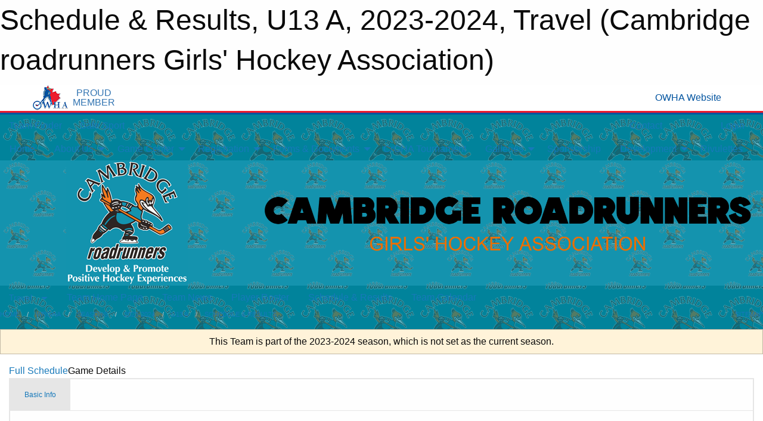

--- FILE ---
content_type: text/html; charset=utf-8
request_url: https://cambridgeroadrunners.com/Teams/3000/Games/63201/
body_size: 9519
content:


<!DOCTYPE html>

<html class="no-js" lang="en">
<head><meta charset="utf-8" /><meta http-equiv="x-ua-compatible" content="ie=edge" /><meta name="viewport" content="width=device-width, initial-scale=1.0" /><link rel="preconnect" href="https://cdnjs.cloudflare.com" /><link rel="dns-prefetch" href="https://cdnjs.cloudflare.com" /><link rel="preconnect" href="https://fonts.gstatic.com" /><link rel="dns-prefetch" href="https://fonts.gstatic.com" /><title>
	Travel > 2023-2024 > U13 A > Schedule & Results (Cambridge roadrunners Girls' Hockey Association)
</title><link rel="stylesheet" href="https://fonts.googleapis.com/css2?family=Oswald&amp;family=Roboto&amp;family=Passion+One:wght@700&amp;display=swap" />

    <!-- Compressed CSS -->
    <link rel="stylesheet" href="https://cdnjs.cloudflare.com/ajax/libs/foundation/6.7.5/css/foundation.min.css" /><link rel="stylesheet" href="https://cdnjs.cloudflare.com/ajax/libs/motion-ui/2.0.3/motion-ui.css" />

    <!--load all styles -->
    
  <meta name="keywords" content="Cambridge,Cambridge roadrunners,Cambridge Girls Hockey" /><meta name="description" content="cambridgeroadrunners.com powered by MBSportsWeb" />


<style type="text/css" media="print">
    #omha_banner {
        display: none;
    }

    
          .foo {background-color: rgba(255,255,255,1.0); color: #00539F; font-size: 1.5rem}

</style>

<style type="text/css">
 body { --D-color-rgb-primary: 0,0,0; --D-color-rgb-secondary: 236,110,0; --D-color-rgb-link: 0,0,0; --D-color-rgb-link-hover: 236,110,0; --D-color-rgb-content-link: 0,0,0; --D-color-rgb-content-link-hover: 236,110,0 }  body { --D-fonts-main: 'Roboto', sans-serif }  body { --D-fonts-headings: 'Oswald', sans-serif }  body { --D-fonts-bold: 'Passion One', cursive }  body { --D-wrapper-max-width: 1200px }  .sitecontainer { background-color: rgba(1,131,155,1.0); background-image: url('/domains/cambridgeroadrunners.com/bg_page.png') }  .sitecontainer main .wrapper { background-color: rgba(255,255,255,1); }  .bottom-drawer .content { background-color: rgba(255,255,255,1); } #wid7 .row-masthead { background-color: rgba(20,147,174,1.0); background-image: url('/domains/cambridgeroadrunners.com/bg_header.png') } .cMain_ctl17-row-masthead .row-masthead { --color-rgb-org-text: 236,110,0; --color-rgb-org-bg: 255,255,255; --opacity-bg-org-text: ; } .cMain_ctl17-row-masthead .row-masthead { --color-rgb-site-text: 255,255,255; --color-rgb-site-bg: 0,0,0; --opacity-bg-site-text: ; }
</style>
<link href="/Domains/cambridgeroadrunners.com/favicon.ico" rel="shortcut icon" /><link href="/assets/responsive/css/public.min.css?v=2025.07.27" type="text/css" rel="stylesheet" media="screen" /><link href="/Utils/Styles.aspx?ParentType=Team&amp;ParentID=3000&amp;Mode=Responsive&amp;Version=2025.12.19.14.35.14" type="text/css" rel="stylesheet" media="screen" /><script>var clicky_site_ids = clicky_site_ids || []; clicky_site_ids.push(66552773); var clicky_custom = {};</script>
<script async src="//static.getclicky.com/js"></script>
<script async src="//static.getclicky.com/inc/javascript/video/youtube.js"></script>
</head>
<body>
    
    
  <h1 class="hidden">Schedule & Results, U13 A, 2023-2024, Travel (Cambridge roadrunners Girls' Hockey Association)</h1>

    <form method="post" action="/Teams/3000/Games/63201/" id="frmMain">
<div class="aspNetHidden">
<input type="hidden" name="tlrk_ssm_TSSM" id="tlrk_ssm_TSSM" value="" />
<input type="hidden" name="tlrk_sm_TSM" id="tlrk_sm_TSM" value="" />
<input type="hidden" name="__EVENTTARGET" id="__EVENTTARGET" value="" />
<input type="hidden" name="__EVENTARGUMENT" id="__EVENTARGUMENT" value="" />
<input type="hidden" name="__VIEWSTATE" id="__VIEWSTATE" value="cTOwbqVtEIRg3irt8FV48X0MljvXEGfEYpa7JUCq9Zv/tCnTcupAHmnnVHFNtzturMj5zFvcvCbfuZ3oHmmigLaXk2EuGgr/ZDAXmy8lmHE2AqOvVFvKMP/7VkVlqQ5lwNA/yhZmtWmD3Ld5rP3OEaXSqjyJ/QNZdwFn3H8zPBL2BsuJZaLfRU6DdceaErm6FGqbNu5sClhIS9PNAAYjPWFCoOxwQPU3nTLTCwNwKW7FzeZja1pHlJ6G/l009ODMEg+S3Lx62M5IozpBGBeDMcz6thcIoBDmdfUtTQ8vXr2AAgMEc0QVBAqTEMHQB/QdBjTpOmRcIEuT3p/[base64]" />
</div>

<script type="text/javascript">
//<![CDATA[
var theForm = document.forms['frmMain'];
if (!theForm) {
    theForm = document.frmMain;
}
function __doPostBack(eventTarget, eventArgument) {
    if (!theForm.onsubmit || (theForm.onsubmit() != false)) {
        theForm.__EVENTTARGET.value = eventTarget;
        theForm.__EVENTARGUMENT.value = eventArgument;
        theForm.submit();
    }
}
//]]>
</script>


<script src="/WebResource.axd?d=pynGkmcFUV13He1Qd6_TZNGUcF4eI_sY6W7sJJigXQeJfxdmAyf95yqHWi3gU2QHnfpSoqIqiBa8wAgP97ddWA2&amp;t=638901397900000000" type="text/javascript"></script>


<script src="https://ajax.aspnetcdn.com/ajax/4.5.2/1/MicrosoftAjax.js" type="text/javascript"></script>
<script src="https://ajax.aspnetcdn.com/ajax/4.5.2/1/MicrosoftAjaxWebForms.js" type="text/javascript"></script>
<script src="/assets/core/js/web/web.min.js?v=2025.07.27" type="text/javascript"></script>
<script src="https://d2i2wahzwrm1n5.cloudfront.net/ajaxz/2025.2.609/Common/Core.js" type="text/javascript"></script>
<script src="https://d2i2wahzwrm1n5.cloudfront.net/ajaxz/2025.2.609/Ajax/Ajax.js" type="text/javascript"></script>
<div class="aspNetHidden">

	<input type="hidden" name="__VIEWSTATEGENERATOR" id="__VIEWSTATEGENERATOR" value="CA0B0334" />
	<input type="hidden" name="__EVENTVALIDATION" id="__EVENTVALIDATION" value="5eHyPmQQ9JsYR6f1v6IGKSo/S6nB71a8AMnn13x0KLcVnF3GXZ7Q0W34MgjAWTFDRuHoUk7VkAXZqUzktIINHD13hgkBMnI8P/iaAoTZL6s/tnyCXF2RFfBlSnLQQNBm" />
</div>
        <script type="text/javascript">
//<![CDATA[
Sys.WebForms.PageRequestManager._initialize('ctl00$tlrk_sm', 'frmMain', ['tctl00$tlrk_ramSU','tlrk_ramSU'], [], [], 90, 'ctl00');
//]]>
</script>

        <!-- 2025.2.609.462 --><div id="tlrk_ramSU">
	<span id="tlrk_ram" style="display:none;"></span>
</div>
        


<div id="owha_banner" style="background-color: #fff;">
    <div class="grid-container">
        <div class="grid-x align-middle">
            <div class="cell shrink text-right">
                <img src="//mbswcdn.com/img/networks/owha/topbar-logo.png" alt="OWHA logo" style="max-height: 44px;">
            </div>
            <div class="cell shrink font-heading text-center" style="color: #00539F; opacity: .8; line-height:1; text-transform:uppercase; padding-left: .5em;">
                <div>PROUD</div>
                <div>MEMBER</div>
            </div>
            <div class="cell auto">
            </div>
            <div class="cell shrink">
                <a href="https://www.owha.on.ca/" target="_blank" title="Ontario Women's Hockey Association">
                    <div class="grid-x grid-padding-x align-middle">
                        <div class="cell auto text-right font-heading" style="color: #00539F;">
                            <i class="fa fa-external-link-alt"></i> OWHA Website
                        </div>
                    </div>
                </a>
            </div>
        </div>
    </div>
    <div style="background: rgba(237,27,45,1.0); height: 3px;"></div>
    <div style="background: #00539F; height: 3px;"></div>
</div>



        
  <div class="sitecontainer"><div id="row4" class="row-outer  not-editable"><div class="row-inner"><div id="wid5"><div class="outer-top-bar"><div class="wrapper row-top-bar"><div class="grid-x grid-padding-x align-middle"><div class="cell shrink show-for-small-only"><div class="cell small-6" data-responsive-toggle="top_bar_links" data-hide-for="medium"><button title="Toggle Top Bar Links" class="menu-icon" type="button" data-toggle></button></div></div><div class="cell shrink"><a href="/Seasons/Current/">Team Finder</a></div><div class="cell shrink"><a href="/SafeSport/">Safe Sport</a></div><div class="cell shrink"><div class="grid-x grid-margin-x"><div class="cell auto"><a href="https://www.facebook.com/pages/CrGHA/292768754083190" target="_blank" rel="noopener"><i class="fab fa-facebook" title="Facebook"></i></a></div><div class="cell auto"><a href="https://www.twitter.com/CrGHA" target="_blank" rel="noopener"><i class="fab fa-x-twitter" title="Twitter"></i></a></div><div class="cell auto"><a href="https://instagram.com/crgha" target="_blank" rel="noopener"><i class="fab fa-instagram" title="Instagram"></i></a></div></div></div><div class="cell auto show-for-medium"><ul class="menu align-right"><li><a href="/Contact/"><i class="fas fa-address-book" title="Contacts"></i>&nbsp;Contact</a></li><li><a href="/Search/"><i class="fas fa-search" title="Search"></i><span class="hide-for-medium">&nbsp;Search</span></a></li></ul></div><div class="cell auto medium-shrink text-right"><ul class="dropdown menu align-right" data-dropdown-menu><li><a href="/Account/Login/?ReturnUrl=%2fTeams%2f3000%2fGames%2f63201%2f" rel="nofollow"><i class="fas fa-sign-in-alt"></i>&nbsp;Login</a></li></ul></div></div><div id="top_bar_links" class="hide-for-medium" style="display:none;"><ul class="vertical menu"><li><a href="/Contact/"><i class="fas fa-address-book" title="Contacts"></i>&nbsp;Contact</a></li><li><a href="/Search/"><i class="fas fa-search" title="Search"></i><span class="hide-for-medium">&nbsp;Search</span></a></li></ul></div></div></div>
</div></div></div><header id="header" class="hide-for-print"><div id="row10" class="row-outer  not-editable"><div class="row-inner wrapper"><div id="wid11">
</div></div></div><div id="row6" class="row-outer  not-editable"><div class="row-inner wrapper"><div id="wid8">
        <div class="cMain_ctl14-row-menu row-menu org-menu">
            
            <div class="grid-x align-middle">
                
                <nav class="cell auto">
                    <div class="title-bar" data-responsive-toggle="cMain_ctl14_menu" data-hide-for="large">
                        <div class="title-bar-left">
                            
                            <ul class="horizontal menu">
                                
                                <li><a href="/">Home</a></li>
                                
                                <li><a href="/Seasons/Current/">Team Finder</a></li>
                                
                            </ul>
                            
                        </div>
                        <div class="title-bar-right">
                            <div class="title-bar-title" data-toggle="cMain_ctl14_menu">Organization Menu&nbsp;<i class="fas fa-bars"></i></div>
                        </div>
                    </div>
                    <ul id="cMain_ctl14_menu" style="display: none;" class="vertical large-horizontal menu " data-responsive-menu="drilldown large-dropdown" data-back-button='<li class="js-drilldown-back"><a class="sh-menu-back"></a></li>'>
                        <li class="hover-nonfunction"><a href="/">Home</a></li><li class="hover-nonfunction"><a>About Us</a><ul class="menu vertical nested"><li class="hover-nonfunction"><a href="/Staff/1003/">Executive &amp; Staff</a></li><li class="hover-nonfunction"><a href="/Coaches/18300/">Coaches</a></li><li class="hover-nonfunction"><a href="/Contact/1005/">Contact Us</a></li><li class="hover-nonfunction"><a href="/Libraries/1107/CrGHA_Constitutional_Documents/">CrGHA Constitutional Documents</a></li><li class="hover-nonfunction"><a href="/Pages/1002/The_Program/">The Program</a></li><li class="hover-nonfunction"><a href="/Libraries/4191/CrGHA_Board_Meeting_Agendas/">Board Meeting Agendas</a></li><li class="hover-nonfunction"><a href="/Pages/7823/Bingo/">Bingo</a></li><li class="hover-nonfunction"><a href="/Pages/12676/Rob_DERMODY_Memorial_Award/">Rob DERMODY Memorial Award</a></li></ul></li><li class="hover-nonfunction"><a>Game Center</a><ul class="menu vertical nested"><li class="hover-nonfunction"><a>Organization Calendar</a><ul class="menu vertical nested"><li class="hover-nonfunction"><a href="/Calendar/">Organization Calendar</a></li><li class="hover-nonfunction"><a href="/Availabilities/3079/">Unused Ice Slots</a></li></ul></li><li class="hover-nonfunction"><a href="/Libraries/12857/Game_Management_Instructions/">Game Management Instructions</a></li><li class="hover-nonfunction"><a href="/Schedule/">Schedule &amp; Results</a></li><li class="hover-nonfunction"><a href="/Pages/1186/Arenas/">Arenas</a></li></ul></li><li class="hover-nonfunction"><a>Registration</a><ul class="menu vertical nested"><li class="hover-nonfunction"><a href="/Pages/4123/Registration/">Registration</a></li><li class="hover-nonfunction"><a href="/Pages/11786/Rowan_s_Law/">Rowan&#39;s Law</a></li><li class="hover-nonfunction"><a>Financial Aid</a><ul class="menu vertical nested"><li class="hover-nonfunction"><a href="https://grindstoneaward.com/" target="_blank" rel="noopener"><i class="fa fa-external-link-alt"></i>Grindstone Award</a></li><li class="hover-nonfunction"><a href="https://kidsportcanada.ca/ontario/provincial-fund/" target="_blank" rel="noopener"><i class="fa fa-external-link-alt"></i>KidSport​</a></li><li class="hover-nonfunction"><a href="http://jumpstart.canadiantire.ca/en.html" target="_blank" rel="noopener"><i class="fa fa-external-link-alt"></i>Canadian Tire Jumpstart Program</a></li></ul></li></ul></li><li class="hover-nonfunction"><a>Forms &amp; Documents</a><ul class="menu vertical nested"><li class="hover-nonfunction"><a>Forms</a><ul class="menu vertical nested"><li class="hover-nonfunction"><a href="/Public/Documents/2024-2025_Intent_to_Register.pdf" target="_blank" rel="noopener"><i class="fa fa-file-pdf"></i>Intent to Register</a></li><li class="hover-nonfunction"><a href="https://owha.respectgroupinc.com/" target="_blank" rel="noopener"><i class="fa fa-external-link-alt"></i>Respect In Sport</a></li><li class="hover-nonfunction"><a href="/Public/Documents/Player Medical Form.pdf" target="_blank" rel="noopener"><i class="fa fa-file-pdf"></i>Player Medical Form</a></li><li class="hover-nonfunction"><a href="/Public/Documents/2016_Injury_Report_Eng_OWHA.pdf" target="_blank" rel="noopener"><i class="fa fa-file-pdf"></i>Hockey Canada Injury Report Form</a></li><li class="hover-nonfunction"><a href="/Public/Documents/CrGHAPhotographyReleaseForm.pdf" target="_blank" rel="noopener"><i class="fa fa-file-pdf"></i>CrGHA Photography Release Form</a></li><li class="hover-nonfunction"><a href="/Public/Documents/CrGHA Permission to Bypass Tryouts.pdf" target="_blank" rel="noopener"><i class="fa fa-file-pdf"></i>Permission to Bypass Tryouts</a></li><li class="hover-nonfunction"><a href="/Forms/1005/Permission_to_Skate_Request/"><i class="fab fa-wpforms"></i>Permission to Skate Request</a></li><li class="hover-nonfunction"><a href="/Pages/3631/Release_Request/">Release Request</a></li><li class="hover-nonfunction"><a href="/Public/Documents/OWHA_Screening_Policy.pdf" target="_blank" rel="noopener"><i class="fa fa-file-pdf"></i>OWHA Criminal Offence Declaration</a></li><li class="hover-nonfunction"><a href="/Pages/18324/Vulnerable_Sector_Check/">Vulnerable Sector Check</a></li><li class="hover-nonfunction"><a href="/Pages/15315/Out_of_Region_(Records_Check)/">Out of Region (Records Check)</a></li><li class="hover-nonfunction"><a href="/Forms/2557/Request_to_Use_Outdoor_Equipment/"><i class="fab fa-wpforms"></i>Request to Use Outdoor Equipment</a></li></ul></li><li class="hover-nonfunction"><a>Documents</a><ul class="menu vertical nested"><li class="hover-nonfunction"><a href="/Public/Documents/2025-2026_Team_Staff_Qualifications_Requirement_(1).pdf" target="_blank" rel="noopener"><i class="fa fa-file-pdf"></i>Team Staff Qualifications</a></li><li class="hover-nonfunction"><a href="/Public/Documents/Create_an_HCR_number_for_new_members_(1).pdf" target="_blank" rel="noopener"><i class="fa fa-file-pdf"></i>Create an HCR number for new members</a></li><li class="hover-nonfunction"><a href="/Public/Documents/Updated_Screening_Policy_Summary_-_Jun_2_2025.pdf" target="_blank" rel="noopener"><i class="fa fa-file-pdf"></i>Updated Screening Policy Summary - Jun 2, 2025</a></li><li class="hover-nonfunction"><a href="/Public/Documents/How_To_Apply_for_a_Travel_Permit_(3).pdf" target="_blank" rel="noopener"><i class="fa fa-file-pdf"></i>How To Apply for a Travel Permit in RAMP</a></li><li class="hover-nonfunction"><a href="https://register.hockeycanada.ca/clinic-details/1ebefbcd-3bd2-6f0a-914a-061c3f0f62c2" target="_blank" rel="noopener"><i class="fa fa-external-link-alt"></i>Planning a Safe Return to Hockey</a></li><li class="hover-nonfunction"><a href="/Public/Documents/Parent_Fair_Play_Code.pdf" target="_blank" rel="noopener"><i class="fa fa-file-pdf"></i>Parent Fair Play Code</a></li><li class="hover-nonfunction"><a href="/Public/Documents/Player_Fair_Play_Code.pdf" target="_blank" rel="noopener"><i class="fa fa-file-pdf"></i>Player Fair Play Code</a></li><li class="hover-nonfunction"><a href="/LibraryItems/2000/Team_Budget/">Team Budget Template</a></li><li class="hover-nonfunction"><a href="/Public/Documents/CrGHA_Score_Board_-_Game_Clock_Instructions_(Ver._2020-11-04).pdf" target="_blank" rel="noopener"><i class="fa fa-file-pdf"></i>Game Clock Instructions</a></li><li class="hover-nonfunction"><a href="/Public/Documents/20-21_MODIFIED_CrGHA_Off-Ice_Officials_(Time_Keeper_Score_Keeper)_Guide.pdf" target="_blank" rel="noopener"><i class="fa fa-file-pdf"></i>Time Keeper/Score Keeper Guide</a></li></ul></li><li class="hover-nonfunction"><a href="/Libraries/16317/CrGHA_Sweater_Number_Policy/">CrGHA Sweater Number Policy</a></li></ul></li><li class="hover-nonfunction"><a href="/Tournaments/3327/Cambridge_roadrunners_30th_Annual_Girls_Hockey_Tournament/">CrGHA Tournament</a></li><li class="hover-nonfunction"><a>Galleries</a><ul class="menu vertical nested"><li class="hover-nonfunction"><a href="/Galleries/20707/2025-2026_Championship_Teams/"><i class="fa fa-images"></i>2025-2026 Championship Teams</a></li><li class="hover-nonfunction"><a href="/Galleries/18831/2024-2025_Championship_Teams/"><i class="fa fa-images"></i>2024-2025 Championship Teams</a></li><li class="hover-nonfunction"><a href="/Galleries/16714/2023-2024_Championship_Teams/"><i class="fa fa-images"></i>2023-2024 Championship Teams</a></li><li class="hover-nonfunction"><a href="/Galleries/15321/2022-2023_Championship_Teams/"><i class="fa fa-images"></i>2022-2023 Championship Teams</a></li><li class="hover-nonfunction"><a href="/Galleries/14029/2021-2022_Championship_Teams/"><i class="fa fa-images"></i>2021-2022 Championship Teams</a></li><li class="hover-nonfunction"><a href="/Galleries/11930/2019-2020_Championship_Teams/"><i class="fa fa-images"></i>2019-2020 Championship Teams</a></li><li class="hover-nonfunction"><a href="/Galleries/10225/2018-2019_Championship_Teams/"><i class="fa fa-images"></i>2018-2019 Championship Teams</a></li><li class="hover-nonfunction"><a href="/Galleries/8202/2017-2018_Championship_Teams/"><i class="fa fa-images"></i>2017-2018 Championship Teams</a></li><li class="hover-nonfunction"><a href="/Galleries/6220/2016-2017_Championship_Teams/"><i class="fa fa-images"></i>2016-2017 Championship Teams</a></li><li class="hover-nonfunction"><a href="/Galleries/4242/2015-2016_Championship_Teams/"><i class="fa fa-images"></i>2015-2016 Championship Teams</a></li><li class="hover-nonfunction"><a href="/Galleries/3206/2014-2015_Championship_Teams/"><i class="fa fa-images"></i>2014-2015 Championship Teams</a></li><li class="hover-nonfunction"><a href="/Galleries/2329/2013-2014_Championship_Teams/"><i class="fa fa-images"></i>2013-2014 Championship Teams</a></li><li class="hover-nonfunction"><a href="/Galleries/1475/2012-2013_Championship_Teams/"><i class="fa fa-images"></i>2012-2013 Championship Teams</a></li><li class="hover-nonfunction"><a href="/Galleries/1120/2011-2012_Championship_Teams/"><i class="fa fa-images"></i>2011-2012 Championship Teams</a></li><li class="hover-nonfunction"><a href="/Galleries/3638/Katie_Keeping_Memorial/"><i class="fa fa-images"></i>Katie Keeping Memorial</a></li></ul></li><li class="hover-nonfunction"><a href="/Pages/3120/Sponsorship/">Sponsorship</a></li><li class="hover-nonfunction"><a>Development</a><ul class="menu vertical nested"><li class="hover-nonfunction"><a href="/Pages/18364/Player_Development/">Player Development</a></li><li class="hover-nonfunction"><a href="/Pages/18365/Coaching_Resources/">Coaching Resources</a></li></ul></li><li class="hover-nonfunction"><a href="http://www.rivuletteshockey.com" target="_blank" rel="noopener"><i class="fa fa-external-link-alt"></i>Rivulettes</a></li>
                    </ul>
                </nav>
            </div>
            
        </div>
        </div><div id="wid7"><div class="cMain_ctl17-row-masthead row-masthead"><div class="grid-x align-middle text-center"><div class="cell small-4"><a href="/"><img class="contained-image" src="/domains/cambridgeroadrunners.com/logo.png" alt="Main Logo" /></a></div><div class="cell small-8"><img class="contained-image" src="/domains/cambridgeroadrunners.com/cambridge_text.png" alt="Banner Image" /></div></div></div>
</div><div id="wid9">
<div class="cMain_ctl20-row-menu row-menu">
    <div class="grid-x align-middle">
        
        <div class="cell shrink show-for-large">
            <button class="dropdown button clear" style="margin: 0;" type="button" data-toggle="cMain_ctl20_category_dropdown">Travel</button>
        </div>
        
        <nav class="cell auto">
            <div class="title-bar" data-responsive-toggle="cMain_ctl20_menu" data-hide-for="large">
                <div class="title-bar-left flex-child-shrink">
                    <div class="grid-x align-middle">
                        
                        <div class="cell shrink">
                            <button class="dropdown button clear" style="margin: 0;" type="button" data-open="cMain_ctl20_category_modal">Travel</button>
                        </div>
                        
                    </div>
                </div>
                <div class="title-bar-right flex-child-grow">
                    <div class="grid-x align-middle">
                        <div class="cell auto"></div>
                        
                        <div class="cell shrink">
                            <div class="title-bar-title" data-toggle="cMain_ctl20_menu">U13 A Menu&nbsp;<i class="fas fa-bars"></i></div>
                        </div>
                    </div>
                </div>
            </div>
            <ul id="cMain_ctl20_menu" style="display: none;" class="vertical large-horizontal menu " data-responsive-menu="drilldown large-dropdown" data-back-button='<li class="js-drilldown-back"><a class="sh-menu-back"></a></li>'>
                <li><a href="/Teams/3000/">Team Home Page</a></li><li><a href="/Teams/3000/Articles/">Team News</a></li><li><a href="/Teams/3000/Players/">Player Roster</a></li><li><a href="/Teams/3000/Schedule/">Schedule & Results</a></li><li><a href="/Teams/3000/Calendar/">Team Calendar</a></li>
            </ul>
        </nav>
        
    </div>
    
    <div class="dropdown-pane" id="cMain_ctl20_category_dropdown" data-dropdown data-close-on-click="true" style="width: 600px;">
        <div class="grid-x grid-padding-x grid-padding-y">
            <div class="cell medium-5">
                <ul class="menu vertical">
                    <li><a href="/Categories/1010/">Category Home</a></li><li><a href="/Categories/1010/Articles/">Category News</a></li><li><a href="/Categories/1010/Schedule/">Schedule & Results</a></li><li><a href="/Categories/1010/Staff/1062/">Category Staff</a></li><li><a href="/Categories/1010/Coaches/1063/">Category Coaches</a></li><li><a href="/Categories/1010/Calendar/">Category Calendar</a></li>
                </ul>
            </div>
            <div class="cell medium-7">
                
                <h5 class="h5">Team Websites</h5>
                <hr />
                <div class="grid-x text-center small-up-2 site-list">
                    
                    <div class="cell"><a href="/Teams/2992/">U9 B</a></div>
                    
                    <div class="cell"><a href="/Teams/2994/">U11 AA</a></div>
                    
                    <div class="cell"><a href="/Teams/2995/">U11 B</a></div>
                    
                    <div class="cell"><a href="/Teams/2999/">U13 AA</a></div>
                    
                    <div class="cell current">U13 A</div>
                    
                    <div class="cell"><a href="/Teams/3093/">U13 B</a></div>
                    
                    <div class="cell"><a href="/Teams/3003/">U15 AA</a></div>
                    
                    <div class="cell"><a href="/Teams/3004/">U15 A</a></div>
                    
                    <div class="cell"><a href="/Teams/3095/">U15 BB</a></div>
                    
                    <div class="cell"><a href="/Teams/3008/">U18 AA</a></div>
                    
                    <div class="cell"><a href="/Teams/3009/">U18 A</a></div>
                    
                    <div class="cell"><a href="/Teams/3011/">U18 BB</a></div>
                    
                    <div class="cell"><a href="/Teams/3094/">U22 A</a></div>
                    
                    <div class="cell"><a href="/Teams/3097/">Senior BB</a></div>
                    
                </div>
                
            </div>
        </div>
    </div>
    <div class="large reveal cMain_ctl20-row-menu-reveal row-menu-reveal" id="cMain_ctl20_category_modal" data-reveal>
        <h3 class="h3">WRGHA</h3>
        <hr />
        <div class="grid-x grid-padding-x grid-padding-y">
            <div class="cell medium-5">
                <ul class="menu vertical">
                    <li><a href="/Categories/1010/">Category Home</a></li><li><a href="/Categories/1010/Articles/">Category News</a></li><li><a href="/Categories/1010/Schedule/">Schedule & Results</a></li><li><a href="/Categories/1010/Staff/1062/">Category Staff</a></li><li><a href="/Categories/1010/Coaches/1063/">Category Coaches</a></li><li><a href="/Categories/1010/Calendar/">Category Calendar</a></li>
                </ul>
            </div>
            <div class="cell medium-7">
                
                <h5 class="h5">Team Websites</h5>
                <hr />
                <div class="grid-x text-center small-up-2 site-list">
                    
                    <div class="cell"><a href="/Teams/2992/">U9 B</a></div>
                    
                    <div class="cell"><a href="/Teams/2994/">U11 AA</a></div>
                    
                    <div class="cell"><a href="/Teams/2995/">U11 B</a></div>
                    
                    <div class="cell"><a href="/Teams/2999/">U13 AA</a></div>
                    
                    <div class="cell current">U13 A</div>
                    
                    <div class="cell"><a href="/Teams/3093/">U13 B</a></div>
                    
                    <div class="cell"><a href="/Teams/3003/">U15 AA</a></div>
                    
                    <div class="cell"><a href="/Teams/3004/">U15 A</a></div>
                    
                    <div class="cell"><a href="/Teams/3095/">U15 BB</a></div>
                    
                    <div class="cell"><a href="/Teams/3008/">U18 AA</a></div>
                    
                    <div class="cell"><a href="/Teams/3009/">U18 A</a></div>
                    
                    <div class="cell"><a href="/Teams/3011/">U18 BB</a></div>
                    
                    <div class="cell"><a href="/Teams/3094/">U22 A</a></div>
                    
                    <div class="cell"><a href="/Teams/3097/">Senior BB</a></div>
                    
                </div>
                
            </div>
        </div>
        <button class="close-button" data-close aria-label="Close modal" type="button">
            <span aria-hidden="true">&times;</span>
        </button>
    </div>
    
</div>
</div></div></div><div id="row12" class="row-outer  not-editable"><div class="row-inner wrapper"><div id="wid13">
<div class="cMain_ctl25-row-breadcrumb row-breadcrumb">
    <div class="grid-x"><div class="cell auto"><nav aria-label="You are here:" role="navigation"><ul class="breadcrumbs"><li><a href="/" title="Main Home Page">Home</a></li><li><a href="/Categories/1010/" title="WRGHA Home Page">WRGHA</a></li><li><a href="/Seasons/" title="List of seasons">Seasons</a></li><li><a href="/Seasons/2984/" title="Season details for 2023-2024">2023-2024</a></li><li><a href="/Teams/3000/" title="U13 A Home Page">U13 A</a></li><li><a href="/Teams/3000/Schedule/" title="Team Schedule & Results">Schedule & Results</a></li></ul></nav></div><div class="cell shrink"><ul class="breadcrumbs"><li><a href="/Sitemap/" title="Go to the sitemap page for this website"><i class="fas fa-sitemap"></i><span class="show-for-large">&nbsp;Sitemap</span></a></li></ul></div></div>
</div>
</div></div></div></header><main id="main"><div class="wrapper"><div id="row19" class="row-outer"><div class="row-inner"><div id="wid20"></div></div></div><div id="row14" class="row-outer  not-editable"><div class="row-inner"><div id="wid15">
<div class="cMain_ctl37-outer widget">
    <div class="callout small warning text-center">This Team is part of the 2023-2024 season, which is not set as the current season.</div>
</div>
</div></div></div><div id="row23" class="row-outer"><div class="row-inner"><div id="wid24"></div></div></div><div id="row1" class="row-outer"><div class="row-inner"><div class="grid-x grid-padding-x"><div id="row1col2" class="cell small-12 medium-12 large-12 "><div id="wid3">
<div class="cMain_ctl49-outer widget">
    <div class="mod"><div class="clipper"><div class="modTitle"><a href="/Teams/3000/Schedule/?Day=9&Month=9&Year=2023">Full Schedule</a><span>Game Details</span></div></div><div class="modBody"><div style="min-height: 25em;"><div class="card themed game-details-tabs">
<ul class="accordion" data-responsive-accordion-tabs="accordion medium-tabs large-tabs">
<li class="accordion-item is-active" data-accordion-item><a href="#" class="accordion-title">Basic Info</a><div class="accordion-content" data-tab-content><div class="grid-container"><div class="grid-x grid-padding-x grid-padding-y"><div class="cell small-12 large-4 large-order-3"><div class="grid-x grid-padding-x content-area border-secondary text-center align-middle game-details-context-outer"><div class="cell small-12 medium-8 large-12"></div><div class="cell small-12 medium-4 large-12"></div></div></div><div class="cell small-12 medium-4 large-3 large-order-1"><div class="game-details-date-outer"><div class="grid-x grid-padding-x fg-primary-contrast bg-primary align-middle"><div class="cell shrink medium-12 small-order-2 medium-order-1 medium-text-center game-details-date-mon">Sep</div><div class="cell auto medium-12 small-order-3 medium-order-2 medium-text-center game-details-date-dom">09</div><div class="cell shrink medium-12 small-order-1 medium-order-3 medium-text-center game-details-date-dow">Sat</div><div class="cell shrink medium-12 small-order-4 medium-order-4 medium-text-center game-details-date-time fg-secondary-contrast bg-secondary">1:30 PM</div></div></div></div><div class="cell small-12 medium-8 large-5 large-order-2"><div class="grid-x grid-padding-x grid-padding-y game-details-team-row align-middle"><div class="cell small-9 game-details-team-name">TBA </div><div class="cell text-center small-3 game-details-team-score">2</div></div><div class="grid-x grid-padding-x grid-padding-y game-details-team-row align-middle"><div class="cell small-9 game-details-team-name">@ U13 A</div><div class="cell text-center small-3 game-details-team-score">3</div></div></div></div></div><div class="spacer"></div><div class="h3">Hespeler Memorial Arena - Rink 2</div><a class="button themed inverse outline" href="/Teams/3000/Venues/3/?Day=09&Month=09&Year=2023">More Venue Details</a></div>
</li>
</ul>
</div>
</div></div></div>
</div>
</div></div></div></div></div><div id="row21" class="row-outer"><div class="row-inner"><div id="wid22"></div></div></div></div></main><footer id="footer" class="hide-for-print"><div id="row16" class="row-outer  not-editable"><div class="row-inner wrapper"><div id="wid17">
    <div class="cMain_ctl63-row-footer row-footer">
        <div class="grid-x"><div class="cell medium-6"><div class="sportsheadz"><div class="grid-x"><div class="cell small-6 text-center sh-logo"><a href="/Teams/3000/App/" rel="noopener" title="More information about the Sportsheadz App"><img src="https://mbswcdn.com/img/sportsheadz/go-mobile.png" alt="Sportsheadz Go Mobile!" /></a></div><div class="cell small-6"><h3>Get Mobile!</h3><p>Download our mobile app to stay up to date on all the latest scores, stats, and schedules</p><div class="app-store-links"><div class="cell"><a href="/Teams/3000/App/" rel="noopener" title="More information about the Sportsheadz App"><img src="https://mbswcdn.com/img/sportsheadz/appstorebadge-300x102.png" alt="Apple App Store" /></a></div><div class="cell"><a href="/Teams/3000/App/" rel="noopener" title="More information about the Sportsheadz App"><img src="https://mbswcdn.com/img/sportsheadz/google-play-badge-1-300x92.png" alt="Google Play Store" /></a></div></div></div></div></div></div><div class="cell medium-6"><div class="contact"><h3>Contact Us</h3>Visit our <a href="/Contact">Contact</a> page for more contact details.</div></div></div><div class="grid-x grid-padding-x grid-padding-y align-middle text-center"><div class="cell small-12"><div class="org"><span></span></div><div class="site"><span>2023-2024 Travel - U13 A</span></div></div></div>
    </div>
</div><div id="wid18">

<div class="cMain_ctl66-outer">
    <div class="row-footer-terms">
        <div class="grid-x grid-padding-x grid-padding-y">
            <div class="cell">
                <ul class="menu align-center">
                    <li><a href="https://mail.mbsportsweb.ca/" rel="nofollow">Webmail</a></li>
                    <li id="cMain_ctl66_li_safesport"><a href="/SafeSport/">Safe Sport</a></li>
                    <li><a href="/Privacy-Policy/">Privacy Policy</a></li>
                    <li><a href="/Terms-Of-Use/">Terms of Use</a></li>
                    <li><a href="/Help/">Website Help</a></li>
                    <li><a href="/Sitemap/">Sitemap</a></li>
                    <li><a href="/Contact/">Contact</a></li>
                    <li><a href="/Subscribe/">Subscribe</a></li>
                </ul>
            </div>
        </div>
    </div>
</div>
</div></div></div></footer></div>
  
  
  

        
        
        <input type="hidden" name="ctl00$hfCmd" id="hfCmd" />
        <script type="text/javascript">
            //<![CDATA[
            function get_HFID() { return "hfCmd"; }
            function toggleBio(eLink, eBio) { if (document.getElementById(eBio).style.display == 'none') { document.getElementById(eLink).innerHTML = 'Hide Bio'; document.getElementById(eBio).style.display = 'block'; } else { document.getElementById(eLink).innerHTML = 'Show Bio'; document.getElementById(eBio).style.display = 'none'; } }
            function get_WinHeight() { var h = (typeof window.innerHeight != 'undefined' ? window.innerHeight : document.body.offsetHeight); return h; }
            function get_WinWidth() { var w = (typeof window.innerWidth != 'undefined' ? window.innerWidth : document.body.offsetWidth); return w; }
            function StopPropagation(e) { e.cancelBubble = true; if (e.stopPropagation) { e.stopPropagation(); } }
            function set_cmd(n) { var t = $get(get_HFID()); t.value = n, __doPostBack(get_HFID(), "") }
            function set_cookie(n, t, i) { var r = new Date; r.setDate(r.getDate() + i), document.cookie = n + "=" + escape(t) + ";expires=" + r.toUTCString() + ";path=/;SameSite=Strict"; }
            function get_cookie(n) { var t, i; if (document.cookie.length > 0) { t = document.cookie.indexOf(n + "="); if (t != -1) return t = t + n.length + 1, i = document.cookie.indexOf(";", t), i == -1 && (i = document.cookie.length), unescape(document.cookie.substring(t, i)) } return "" }
            function Track(goal_name) { if (typeof (clicky) != "undefined") { clicky.goal(goal_name); } }
                //]]>
        </script>
    

<script type="text/javascript">
//<![CDATA[
window.__TsmHiddenField = $get('tlrk_sm_TSM');Sys.Application.add_init(function() {
    $create(Telerik.Web.UI.RadAjaxManager, {"_updatePanels":"","ajaxSettings":[],"clientEvents":{OnRequestStart:"",OnResponseEnd:""},"defaultLoadingPanelID":"","enableAJAX":true,"enableHistory":false,"links":[],"styles":[],"uniqueID":"ctl00$tlrk_ram","updatePanelsRenderMode":0}, null, null, $get("tlrk_ram"));
});
//]]>
</script>
</form>

    <script src="https://cdnjs.cloudflare.com/ajax/libs/jquery/3.6.0/jquery.min.js"></script>
    <script src="https://cdnjs.cloudflare.com/ajax/libs/what-input/5.2.12/what-input.min.js"></script>
    <!-- Compressed JavaScript -->
    <script src="https://cdnjs.cloudflare.com/ajax/libs/foundation/6.7.5/js/foundation.min.js"></script>
    <!-- Slick Carousel Compressed JavaScript -->
    <script src="/assets/responsive/js/slick.min.js?v=2025.07.27"></script>

    <script>
        $(document).foundation();

        $(".sh-menu-back").each(function () {
            var backTxt = $(this).parent().closest(".is-drilldown-submenu-parent").find("> a").text();
            $(this).text(backTxt);
        });

        $(".hover-nonfunction").on("mouseenter", function () { $(this).addClass("hover"); });
        $(".hover-nonfunction").on("mouseleave", function () { $(this).removeClass("hover"); });
        $(".hover-function").on("mouseenter touchstart", function () { $(this).addClass("hover"); setTimeout(function () { $(".hover-function.hover .hover-function-links").css("pointer-events", "auto"); }, 100); });
        $(".hover-function").on("mouseleave touchmove", function () { $(".hover-function.hover .hover-function-links").css("pointer-events", "none"); $(this).removeClass("hover"); });

        function filteritems(containerid, item_css, css_to_show) {
            if (css_to_show == "") {
                $("#" + containerid + " ." + item_css).fadeIn();
            } else {
                $("#" + containerid + " ." + item_css).hide();
                $("#" + containerid + " ." + item_css + "." + css_to_show).fadeIn();
            }
        }

    </script>

    

    <script type="text/javascript">
 var alt_title = $("h1.hidden").html(); if(alt_title != "") { clicky_custom.title = alt_title; }
</script>


    

<script defer src="https://static.cloudflareinsights.com/beacon.min.js/vcd15cbe7772f49c399c6a5babf22c1241717689176015" integrity="sha512-ZpsOmlRQV6y907TI0dKBHq9Md29nnaEIPlkf84rnaERnq6zvWvPUqr2ft8M1aS28oN72PdrCzSjY4U6VaAw1EQ==" data-cf-beacon='{"version":"2024.11.0","token":"4b023a769e8a4f61b4506b0ab68b7026","r":1,"server_timing":{"name":{"cfCacheStatus":true,"cfEdge":true,"cfExtPri":true,"cfL4":true,"cfOrigin":true,"cfSpeedBrain":true},"location_startswith":null}}' crossorigin="anonymous"></script>
</body>
</html>
